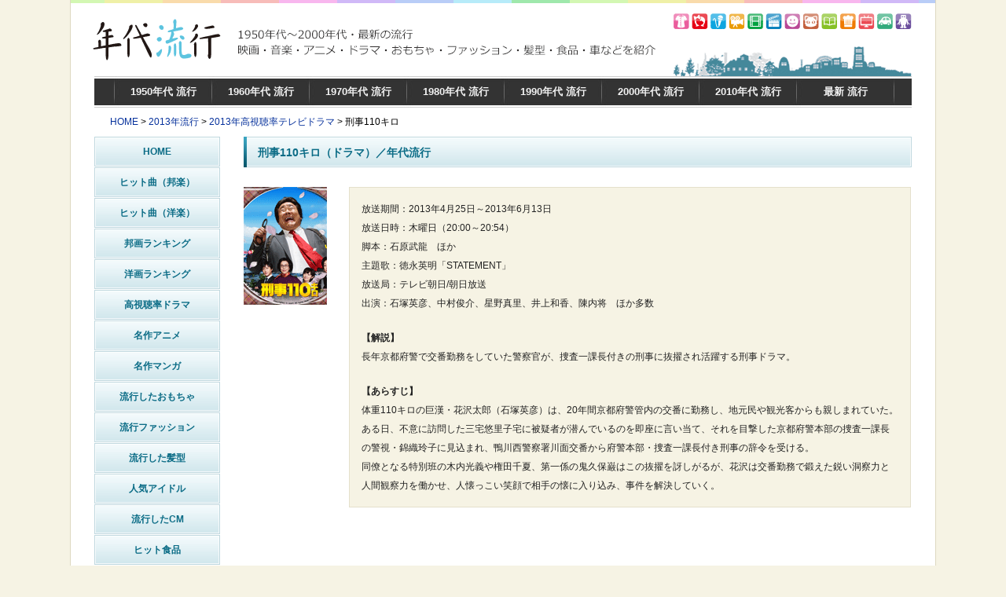

--- FILE ---
content_type: text/html
request_url: https://nendai-ryuukou.com/2013/drama/025.html
body_size: 7850
content:
<!DOCTYPE HTML>
<html>
<head>
<meta http-equiv="Content-Type" content="text/html; charset=utf-8">
<meta name="viewport" content="width=device-width, user-scalable=yes" />
<meta http-equiv="Content-Style-Type" content="text/css">
<meta http-equiv="Content-Script-Type" content="text/javascript">
<meta name="keywords" content="ドラマ,刑事110キロ,あらすじ">
<meta name="description" content="2013年の高視聴率ドラマ（刑事110キロ）をご紹介します">
<title>刑事110キロ（ドラマ） | 年代流行</title>
<link rel="shortcut icon" href="../../common/img/favicon.ico">
<script type="text/javascript" src="../../common/js/smartRollover.js"></script>
<script src="https://ajax.googleapis.com/ajax/libs/jquery/1.4.2/jquery.js" type="text/javascript"></script>
<script type="text/javascript" src="../../common/js/responsive.js"></script>

<link rel="stylesheet" href="../../common/css/style.css" type="text/css" media="only screen and (min-width: 480px)"/>
<link rel="stylesheet" href="../../common/css/style-smp.css" type="text/css" media="only screen and (max-width: 479px)">
<!--      fluct グループ名「年代流行（スマホ）」      -->
<script type="text/javascript" src="https://cdn-fluct.sh.adingo.jp/f.js?G=1000018329"></script>
<script type="text/javascript" src="../../common/js/zebraTable.js"></script>

<script type="text/javascript">

  var _gaq = _gaq || [];
  _gaq.push(['_setAccount', 'UA-28498149-1']);
  _gaq.push(['_trackPageview']);

  (function() {
    var ga = document.createElement('script'); ga.type = 'text/javascript'; ga.async = true;
    ga.src = ('https:' == document.location.protocol ? 'https://ssl' : 'http://www') + '.google-analytics.com/ga.js';
    var s = document.getElementsByTagName('script')[0]; s.parentNode.insertBefore(ga, s);
  })();

</script>

<!-- Google tag (gtag.js) -->
<script async src="https://www.googletagmanager.com/gtag/js?id=G-M3VYB48J2E"></script>
<script>
  window.dataLayer = window.dataLayer || [];
  function gtag(){dataLayer.push(arguments);}
  gtag('js', new Date());

  gtag('config', 'G-M3VYB48J2E');
</script>

</head>

<body>

<!-- ヘッダ -->
<header>
<div id="header"><h1><a href="../../../"><img src="../../common/img/head01.gif" width="1100" height="97" alt="年代流行　2013年の高視聴率ドラマ　刑事110キロ"></a></h1></div>
</header>
<div id="wrapper">
<div class="contents">
<div class="smp_btn clearfix">
<ul>
<li id="menu_btn">年代から選ぶ</li>
<li id="side_btn">カテゴリーから選ぶ</li>
</ul>
</div>
<div id="topmenu">
<nav>
<ul>
<li><a href="../../1950">1950年代 流行</a></li>
<li><a href="../../1960">1960年代 流行</a></li>
<li><a href="../../1970">1970年代 流行</a></li>
<li><a href="../../1980">1980年代 流行</a></li>
<li><a href="../../1990">1990年代 流行</a></li>
<li><a href="../../2000">2000年代 流行</a></li>
<li><a href="../../2010age">2010年代 流行</a></li>
<li><a href="../../new">最新 流行</a></li>

</ul>
</nav>
</div><!-- /topmenu -->

<div id="pankuzu"><a href="../../../">HOME</a> &gt; <a href="../index.html">2013年流行</a> &gt; <a href="../drama.html">2013年高視聴率テレビドラマ</a> &gt; 刑事110キロ</div>

<div class="clearfix">
<div class="leftnavi">
<nav>
<ul class="menuLink">
<li><a href="../../">HOME</a></li><!--
--><li><a href="../../song.html">ヒット曲（邦楽）</a></li><!--
--><li><a href="../../song2.html">ヒット曲（洋楽）</a></li><!--
--><li><a href="../../movie1.html">邦画ランキング</a></li><!--
--><li><a href="../../movie2.html">洋画ランキング</a></li><!--
--><li><a href="../../drama.html">高視聴率ドラマ</a></li><!--
--><li><a href="../../anime.html">名作アニメ</a></li><!--
--><li><a href="../../comic.html">名作マンガ</a></li><!--
--><li><a href="../../toy.html">流行したおもちゃ</a></li><!--
--><li><a href="../../fashion.html">流行ファッション</a></li><!--
--><li><a href="../../hair.html">流行した髪型</a></li><!--
--><li><a href="../../idol.html">人気アイドル</a></li><!--
--><li><a href="../../cm.html">流行したCM</a></li><!--
--><li><a href="../../food.html">ヒット食品</a></li><!--
--><li><a href="../../electronics.html">流行した電化製品</a></li><!--
--><li><a href="../../variety.html">バラエティ番組</a></li><!--
--><li><a href="../../book.html">ベストセラー本</a></li><!--
--><li><a href="../../car.html">国産名車</a></li><!--
--></ul>
</nav>
</div><!-- /leftnavi -->

<div class="main03">
<h2>刑事110キロ（ドラマ）／年代流行</h2>

<div class="inBox clearfix">
<div class="clearfix mgt15">
<div class="leftBox"><img src="img/025.gif" width="106" height="150" alt="刑事110キロ"></div>

<div class="rightBox">
<ul>
<li>放送期間：2013年4月25日～2013年6月13日</li>
<li>放送日時：木曜日（20:00～20:54）</li>
<li>脚本：石原武龍　ほか</li>
<li>主題歌：徳永英明「STATEMENT」</li>
<li>放送局：テレビ朝日/朝日放送</li>
<li>出演：石塚英彦、中村俊介、星野真里、井上和香、陳内将　ほか多数</li>
</ul>

<p class="mgt20">
<span class="bold">【解説】</span><br>
長年京都府警で交番勤務をしていた警察官が、捜査一課長付きの刑事に抜擢され活躍する刑事ドラマ。</p>

<p class="mgt20">
<span class="bold">【あらすじ】</span><br>
体重110キロの巨漢・花沢太郎（石塚英彦）は、20年間京都府警管内の交番に勤務し、地元民や観光客からも親しまれていた。ある日、不意に訪問した三宅悠里子宅に被疑者が潜んでいるのを即座に言い当て、それを目撃した京都府警本部の捜査一課長の警視・錦織玲子に見込まれ、鴨川西警察署川面交番から府警本部・捜査一課長付き刑事の辞令を受ける。<br>
同僚となる特別班の木内光義や権田千夏、第一係の鬼久保巌はこの抜擢を訝しがるが、花沢は交番勤務で鍛えた鋭い洞察力と人間観察力を働かせ、人懐っこい笑顔で相手の懐に入り込み、事件を解決していく。</p>

</div>
</div>

<div class="mgt25 alC clear">
<iframe width="560" height="315" src="https://www.youtube.com/embed/gfCnFPFdZGc" frameborder="0" allow="autoplay; encrypted-media" allowfullscreen></iframe>
</div>


<p class="alR clear mgt10"><a href="https://nendai-ryuukou.com/index.html">HOMEへ戻る</a></p>
</div><!-- /inBox-->

</div><!-- /main02-->
</div><!-- /clearfix -->

<!-- フッタ -->
<footer>
<div id="footermenu" class="clear">
<ul class="mgt15">
<li><a href="../../../">HOME</a> ｜</li>
<li><a href="../../1950">1950年代 流行</a>｜</li>
<li><a href="../../1960">1960年代 流行</a>｜</li>
<li><a href="../../1970">1970年代 流行</a>｜</li>
<li><a href="../../1980">1980年代 流行</a>｜</li>
<li><a href="../../1990">1990年代 流行</a>｜</li>
<li><a href="../../2000">2000年代 流行</a>｜</li>
<li><a href="../../2010age">2010年代 流行</a>｜</li>
<li><a href="../../new">最新 流行</a></li>
</ul>

<p class="alC mgt20">copyright&copy; 2022 年代流行 All Rights Reserved. | <a href="../../sitemap.html">サイトマップ</a> | <a href="mailto:mail@nendai-ryuukou.com">お問い合わせ</a></p>

</div><!-- #footermenu -->
</footer>

</div><!-- /contents -->
</div><!-- /wrapper -->


<!--      Fluct ユニット名「年代流行（スマホ）_320x50_Web_iOS_オーバーレイ」     -->
<script type="text/javascript">
//<![CDATA[
if(typeof(adingoFluct)!="undefined") adingoFluct.showAd('1000026211');
//]]>
</script>
<!--      Fluct ユニット名「年代流行（スマホ）_320x50_Web_Android_オーバーレイ」     -->
<script type="text/javascript">
//<![CDATA[
if(typeof(adingoFluct)!="undefined") adingoFluct.showAd('1000026212');
//]]>
</script>

</body>
</html>



--- FILE ---
content_type: application/javascript
request_url: https://nendai-ryuukou.com/common/js/zebraTable.js
body_size: 30
content:
$(document).ready(function(){
  $("table").each(function(){
    $(this).find("tr:odd").addClass("odd");
  });
});
